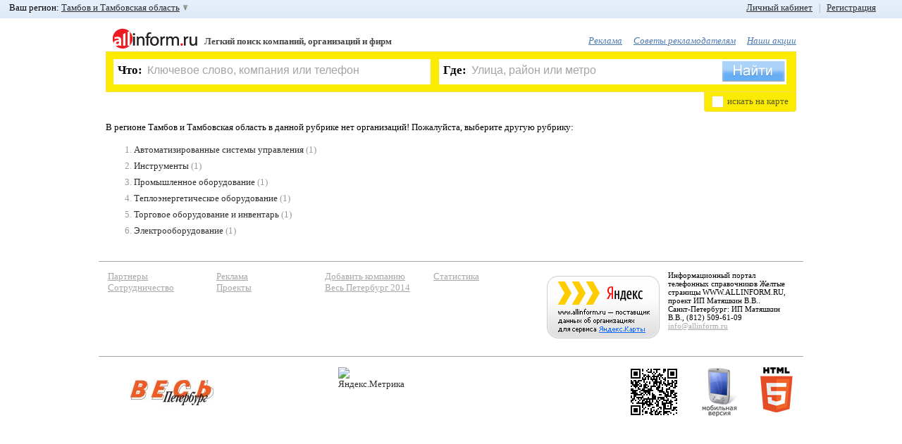

--- FILE ---
content_type: text/html; charset=WINDOWS-1251
request_url: https://allinform.ru/tambov/Elektronnye_pribory_komponenty_detali
body_size: 11978
content:
<!DOCTYPE HTML>
<html lang="ru">
	<head>
		<title>Компоненты и детали для электронных приборов</title>
		<meta name="SKYPE_TOOLBAR" content="SKYPE_TOOLBAR_PARSER_COMPATIBLE" />
		<!--[if lte IE 9]><![endif]-->
		<meta charset="windows-1251" />
		<meta name="keywords" content="компоненты для электронных приборов, детали для электронных приборов" />
		<meta name="description" content="Список компаний по производству и продаже компонентов и деталей для электронных приборов в Санкт-Петербурге и Ленинградской области с адресами, телефонами и сайтами." />
		<meta name="robots" content="all" />
		<meta http-equiv="Cache-Control" content="no-cache" />
		<meta http-equiv="Pragma" content="no-cache" />
		<meta name="yandex-verification" content="2b994f131baaec5e" />
		<link rel="shortcut icon" href="/favicon.ico" />
		<link href="/css/main.css?20120222" type="text/css" rel="stylesheet" />

				<!--[if lte IE 8]><script src="/js_new/html5.js"></script><![endif]-->
		<script src="/js_new/jquery-last.min.js" type="text/javascript" charset="utf-8"></script>
		<script src="/js_new/jquery.cookie.js" type="text/javascript" charset="utf-8"></script>
		<script src="/js_new/lang1.min.js?1" type="text/javascript" charset="utf-8"></script>
		<script src="/js_new/func.min.js?20120222" type="text/javascript" charset="utf-8"></script>
		<script src="/js_new/ajaxSuggestions.js" type="text/JavaScript" charset="utf-8"></script>
		<script src="https://yandex.st/share/share.js" type="text/javascript" charset="utf-8"></script>
		<script src="/js_new/jquery.scrollTo-min.js" type="text/javascript" charset="utf-8"></script>
				<script type="text/javascript" src="/js_new/jquery.scrollShow-min.js" charset="utf-8"></script>
		<script type="text/javascript" src="/js_new/jquery.prettyPhoto.js" charset="utf-8"></script>
		<link rel="stylesheet" href="/css/prettyPhoto.css" type="text/css" media="screen" />
		
				<script src="/js_new/zoom.js" type="text/javascript" ></script>
			<script src="https://maps.google.com/maps?file=api&v=2&key=ABQIAAAAE_dgZSl5lArn35Fog5uS3hTtD_HlCsRSl-b2G1bDLsNk_CzisBSq7301MM-Xg9hhe_lkAqYF6uDAHg&hl=ru" type="text/javascript" charset="utf-8"></script>
		<script  type="text/javascript">
	var parentID = 607099;
	var fid = 68;
	</script>
	

	<link media="screen" rel="stylesheet" type="text/css" href="/css/uploadify.css" />
	<link media="screen" rel="stylesheet" type="text/css" href="/css/uploadify.jGrowl.css" />
	<!--[if lte IE 6]><link rel="stylesheet" href="/css/ie6.css" /><![endif]-->

		<script src='https://www.google.com/recaptcha/api.js'></script>
	</head><body >
<div id="formMask"></div>

<div id="myorgMsgBox">
	<div class="top">
		<div class="tl"></div>
		<div class="tr"><div class="tc"></div></div>
	</div>
	<div class="middle">
	    <div class="center">
	        <div class="text">
	        	<input type="hidden" value="" class="myOrgId" />
	        	<input type="hidden" value="" class="myOrgFid" />
	        	<input type="hidden" value="ams90s5ltj58gpmjmi8tq2ndm0" class="uid" />
		        <img alt="Закрыть" src="/img/ico_errMsgClose.png" title="Закрыть" class="close" onclick="javascript:sendMyOrg.closeBox();" />
	            <span class="title">Я владелец компании</span><br />
	            <span class="info"><span class="name"></span></span><br />
	            <div class="sendState"></div>
	            <input type="text" value="" placeholder="Ваше имя, фамилия, отчество" class="myorgName" />
	            <br />
	            <input type="text" value="" placeholder="Ваш телефон" class="myorgPhone" />
				<div>
					<button class="myorgSend" onclick="javascript:sendMyOrg.sendMyOrgMsg();">Перезвоните мне</button>
				</div>
	        </div>
	    </div>
	</div>
	<div class="bottom">
		<div class="bl"></div>
		<div class="br"><div class="bc"></div></div>
	</div>
</div>

<div id="errMsgBox">
	<div class="top">
		<div class="tl"></div>
		<div class="tr"><div class="tc"></div></div>
	</div>
	<div class="middle">
	    <div class="center">
	        <div class="text">
	        	<input type="hidden" value="" class="errOrgId" />
	        	<input type="hidden" value="" class="errFid" />
	        	<input type="hidden" value="ams90s5ltj58gpmjmi8tq2ndm0" class="uid" />
		        <img alt="Закрыть" src="/img/ico_errMsgClose.png" title="Закрыть" class="close" onclick="javascript:sendErr.closeBox();" />
	            <span class="title">Сообщить об ошибке</span><br />
	            <span class="info">на странице <span class="comp">компании</span><br /><span class="name"></span></span><br />
	            <div class="sendState"></div>
	            <input type="text" value="Ваш E-Mail" placeholder="Ваш E-Mail" class="errMail" />
	            <br />
	            <textarea class="errText" placeholder="Введите сообщение">Введите сообщение</textarea>
				<div>
					<button class="errSend" onclick="javascript:sendErr.sendErrorMsg();">Отправить</button>
				</div>
	        </div>
	    </div>
	</div>
	<div class="bottom">
		<div class="bl"></div>
		<div class="br"><div class="bc"></div></div>
	</div>
</div>

<div id="floatBox">
	<img alt="Закрыть" src="/img/ico_errMsgClose.png" title="Закрыть" class="close"  onclick="javascript:hideBox('#floatBox');" />
    <span class="title">Регистрация пользователя</span><br />
    <div id="msgDone"></div>
     <!--// Слой регистрации BEGIN //-->
    <div id="regLayer" class="fDiv">
   	<span class="info">Если Вы наш рекламодатель или Вы уже зарегистрированы, воспользуйтесь формой входа</span><br /><br />
       <table>
       	<tr>
       		<td><input type="text" class="udata" id="regMail" value="Введите ваш E-Mail" placeholder="Введите ваш E-Mail" /></td>
       		<td class="ico"><img alt="" src="" id="regMail_state" /></td>
       	</tr>
       	<tr>
       		<td colspan="2">
       		На этот E-Mail придёт письмо с просьбой подтвердить регистрацию.<br />
       		<span id="s_regMail"></span>
       		<br />
       		</td>
       	</tr>
       	<tr>
       		<td><input maxlength="20" type="password" class="udata" id="regPass1" value="" placeholder="" /></td>
       		<td class="ico"><img alt="" src="" id="regPass1_state" /></td>
       	</tr>
       	<tr>
       		<td colspan="2">
       		От 6 до 20 символов и запомните его.<br />
       		<span id="s_regPass1"></span>
       		<br />
       		</td>
       	</tr>
       	<tr>
       		<td><input maxlength="20" type="password" class="udata" id="regPass2" value="" placeholder="" /></td>
       		<td class="ico"><img alt="" src="" id="regPass2_state" /></td>
       	</tr>
       	<tr>
       		<td colspan="2">
       		Во избежание ошибки необходимо повторно ввести пароль<br />
       		<span id="s_regPass2"></span><br />
       		</td>
       	</tr>
       	<tr>
       		<td>
       		<img id="captcha_reg" alt="" src="" class="left" />
       		<input type="text" id="reg_captcha" value="Защитный код" placeholder="Защитный код" />
       		<a href="javascript:void(0);" onclick="javascript:reCaptcha('#captcha_reg');"  class="caprefresh">обновить Картинку с кодом</a>
       		</td>
       		<td class="ico"></td>
       	</tr>
       	<tr>
       		<td colspan="2">
       		<span id="s_regPass"></span><br />
       		</td>
       	</tr>
       	<tr>
       		<td colspan="2">
       		<img alt="" id="goReg" src="/img/button_done_green.png" />
       		</td>
       	</tr>
       </table>
      </div>
         <!--// Слой регистрации END //-->

         <!--// Слой авторизации BEGIN //-->
         <div id="logLayer" class="fDiv">

         	         	<span class="info">Пожалуйста, введите логин и пароль. Если Вы не зарегистрированы,  <a href="javascript:void(0);" onclick="javascript:openFloatBox('reg');"> зарегистрируйтесь </a>. Если Вы забыли пароль, воспользуйтесь функцией <a href="javascript:void(0);" onclick="javascript:openFloatBox('rec');"> восстановление пароля </a>.</span><br /><br />
			<table>
		       	<tr>
		       		<td><input type="text" class="udata" id="logMail" value="Номер договора/E-Mail" placeholder="Номер договора/E-Mail" /></td>
		       		<td class="ico"><img alt="" src="" id="logMail_state" /></td>
		       	</tr>
		       	<tr>
		       		<td colspan="2">
		       		Если Вы наш рекламодатель, введите номер договора. Если Вы зарегистрировались на портале как пользователь, введите E-Mail, указанный при регистрации.<br />
		       		<span id="s_logMail"></span>
		       		<br />
		       		</td>
		       	</tr>
		       	<tr>
		       		<td><input maxlength="20" type="password" class="udata" id="logPass" value="" placeholder="" /></td>
		       		<td class="ico"><img alt="" src="" id="logPass1_state" /></td>
		       	</tr>
		       	<tr>
		       		<td colspan="2">
		       		Введите Ваш пароль. Для рекламодателей паролем по умолчанию является ИНН организации.<br />
		       		<span id="s_logPass1"></span>
		       		<br />
		       		</td>
		       	</tr>

		       	<tr>
		       		<td colspan="2" style="text-align:center;"><input type="checkbox" id="logRemember" checked /> <label for="logRemember">Запомнить меня</label></td>
		       	</tr>

		       	<tr>
		       		<td colspan="2" style="text-align:center;">
		       		<img alt="" id="goLog" src="/img/button_login_blue.png" />
		       	</td>
		       	</tr>
			</table>
         </div>
         <!--// Слой авторизации END //-->

         <!--// Слой восстановления BEGIN //-->
         <div id="recLayer" class="fDiv">
         	         	<span class="info">Если Вы наш рекламодатель, обратитесь, пожалуйста, к Вашему менеджеру. <br />Восстановление пароля возможно только для зарегистрированных пользователей. Если Вы ещё не зарегистрированы, Вы можете <a href="javascript:void(0);" onclick="javascript:openFloatBox('reg');">зарегистрироваться</a></span><br /><br />
			<table>
		       	<tr>
		       		<td><input type="text" class="udata" id="recMail" value="Введите ваш E-Mail" placeholder="Введите ваш E-Mail" /></td>
		       		<td class="ico"><img alt="" src="" id="recMail_state" /></td>
		       	</tr>
		       	<tr>
		       		<td colspan="2">
		       		Введите E-Mail, указанный при регистрации.<br />
		       		<span id="s_recMail"></span>
		       		<br />
		       		</td>
		       	</tr>
		        <tr>
		       		<td>
		       		<img id="captcha_rec" alt="" src="" class="left" />
		       		<input type="text" id="rec_captcha" value="Защитный код" placeholder="Защитный код" />
		       		<a href="javascript:void(0);" onclick="javascript:reCaptcha('#captcha_rec');" class="caprefresh">обновить Картинку с кодом</a>
		       		</td>
		       		<td class="ico"></td>
		       	</tr>
		       	<tr>
		       		<td colspan="2">
		       		<span id="s_recCaptcha"></span><br />
		       		</td>
			    </tr>
				<tr>
			       	<td colspan="2">
			       		<img alt="Отправить" id="goRec" src="/img/button_send_blue.png" />
			       	</td>
				</tr>
			</table>
		</div>
		<!--// Слой восстановления END //-->

		<!--// Слой установка нового пароля BEGIN //-->
		<div id="passLayer" class="fDiv">
						<br />
		<b>Внимание!</b> Ссылка устарела или уже была использована ранее. Попробуйте <a href="javascript:void(0);" onclick="javascript:openFloatBox('log');">войти</a>, используя E-Mail и Пароль, указаные при регистрации.<br /> Если вы забыли пароль, вы можете его <a href="javascript:void(0);" onclick="javascript:openFloatBox('rec');">восстановить</a>.		  		</div>
		<!--// Слой установка нового пароля END //-->

		<!--// Слой активации учетной записи BEGIN //-->
        <div id="activLayer" class="fDiv">
				</div>
		<!--// Слой активации учетной записи END //-->

		<!--// Слой авторизации по E-Mail BEGIN //-->
         <div id="mlogLayer" class="fDiv">
         	         	<span class="info">Пожалуйста, введите логин и пароль. Если Вы не зарегистрированы,  <a href="javascript:void(0);" onclick="javascript:openFloatBox('reg');">зарегистрируйтесь</a>. Если Вы забыли пароль, воспользуйтесь функцией <a href="javascript:void(0);" onclick="javascript:openFloatBox('rec');">восстановление пароля</a>.</span><br /><br />
			<table>
		       	<tr>
		       		<td><input type="text" class="udata" id="mlogMail" value="E-Mail" placeholder="E-Mail" /></td>
		       		<td class="ico"><img alt="" src="" id="mlogMail_state" /></td>
		       	</tr>
		       	<tr>
		       		<td colspan="2">
		       		Если Вы зарегистрировались на портале как пользователь, введите E-Mail, указанный при регистрации.<br />
		       		<span id="s_mlogMail"></span>
		       		<br />
		       		</td>
		       	</tr>
		       	<tr>
		       		<td><input maxlength="20" type="password" class="udata" id="mlogPass" value="" placeholder="" /></td>
		       		<td class="ico"><img alt="" src="" id="mlogPass1_state" /></td>
		       	</tr>
		       	<tr>
		       		<td colspan="2">
		       		Введите Ваш пароль<br />
		       		<span id="s_mlogPass1"></span>
		       		<br />
		       		</td>
		       	</tr>
		       	<tr>
		       		<td colspan="2">
		       		<img alt="" id="goMLog" src="/img/button_login_blue.png" />
		       	</td>
		       	</tr>
			</table>
         </div>
         <!--// Слой авторизации по E-Mail END //-->

         <!--// Слой выбора группы в ЛК E-Mail BEGIN //-->
         <div id="macLayer" class="fDiv">
         	<input type="hidden" id="add_org_id" value="" />
         	<span class="info">Выберете рубрику в которую хотите добавить компанию.</span><br /> <br />
         	<div id="selCatWr">
         	Сохранить в группу: <select id="macWr"></select><br /> <a href="javascript:void(0);" onclick="javascript:Org2MyAll.changeMode(1);" class="psevdo">или создать новую</a>
         	</div>
         	<div id="addCatWr">
         		Введите название новой группы: <input type="text" id="addCategory_i" placeholder="Новая группа" value="Новая группа" />

         		<br />
         		<a href="javascript:void(0);" onclick="javascript:Org2MyAll.changeMode(0);" class="psevdo" >выбрать из имеющихся</a>
         	</div>
         	<br />
         	<div id="addCat_err"></div>

         	<div style="text-align: center;"><img alt="" id="goOrg" src="/img/button_save.png" /></div>
         </div>
         <!--// Слой  выбора группы в ЛК END //-->

		<!--// Слой опроса BEGIN //-->
         <div id="pollLayer" class="fDiv">
   			<form  method="post" action="/xp_proc_poll.php" onsubmit="return pollCheck();"><article id="poll38"><header><span>1</span>. <b>Вам нравится обновлённый дизайн сайта?</b></header><input type="hidden" name="poll_id[]" value="38" />		                            <input type="radio" class="checks" name="ch[38]" id="ch109" value="109" onclick="javascript:$('#replytext_38').slideUp();" />
		                            <label for="ch109">Да, стало лучше<br /></label>
		                            		                            <input type="radio" class="checks" name="ch[38]" id="ch111" value="111" onclick="javascript:$('#replytext_38').slideUp();" />
		                            <label for="ch111">Нет, стало хуже<br /></label>
		                            		                            <input type="radio" class="checks" name="ch[38]" id="ch112" value="112" onclick="javascript:$('#replytext_38').slideUp();" />
		                            <label for="ch112">Не заметил изменений<br /></label>
		                            			                        <input type="radio" class="checks my" name="ch[38]" id="reply_38" value="0" onclick="javascript:$('#replytext_38').slideDown();"/>
			                        <label for="reply_38" onclick="javascript:$('#replytext_38').slideDown();">Свой ответ<br /></label>
			                        <textarea id="replytext_38" name="replytext[38]"></textarea>
			                        </article><article id="poll39"><header><span>2</span>. <b>Искать информацию об интересующей Вас компании</b></header><input type="hidden" name="poll_id[]" value="39" />		                            <input type="radio" class="checks" name="ch[39]" id="ch113" value="113" onclick="javascript:$('#replytext_39').slideUp();" />
		                            <label for="ch113">Удобно<br /></label>
		                            		                            <input type="radio" class="checks" name="ch[39]" id="ch123" value="123" onclick="javascript:$('#replytext_39').slideUp();" />
		                            <label for="ch123">Неудобно<br /></label>
		                            			                        <input type="radio" class="checks my" name="ch[39]" id="reply_39" value="0" onclick="javascript:$('#replytext_39').slideDown();"/>
			                        <label for="reply_39" onclick="javascript:$('#replytext_39').slideDown();">Свой ответ<br /></label>
			                        <textarea id="replytext_39" name="replytext[39]"></textarea>
			                        </article><article id="poll40"><header><span>3</span>. <b>Вы чаще ищете информацию через</b></header><input type="hidden" name="poll_id[]" value="40" />		                            <input type="radio" class="checks" name="ch[40]" id="ch115" value="115" onclick="javascript:$('#replytext_40').slideUp();" />
		                            <label for="ch115">Форму поиска («Что?», «Где?»)<br /></label>
		                            		                            <input type="radio" class="checks" name="ch[40]" id="ch116" value="116" onclick="javascript:$('#replytext_40').slideUp();" />
		                            <label for="ch116">Рубрикатор (алфавитный указатель)<br /></label>
		                            </article><article id="poll41"><header><span>4</span>. <b>Что в информации о компании Вас больше интересует?</b></header><input type="hidden" name="poll_id[]" value="41" />		                            <input type="radio" class="checks" name="ch[41]" id="ch117" value="117" onclick="javascript:$('#replytext_41').slideUp();" />
		                            <label for="ch117">Телефон<br /></label>
		                            		                            <input type="radio" class="checks" name="ch[41]" id="ch119" value="119" onclick="javascript:$('#replytext_41').slideUp();" />
		                            <label for="ch119">Адрес<br /></label>
		                            		                            <input type="radio" class="checks" name="ch[41]" id="ch120" value="120" onclick="javascript:$('#replytext_41').slideUp();" />
		                            <label for="ch120">Сайт компании<br /></label>
		                            		                            <input type="radio" class="checks" name="ch[41]" id="ch121" value="121" onclick="javascript:$('#replytext_41').slideUp();" />
		                            <label for="ch121">Обычно всё вместе<br /></label>
		                            			                        <input type="radio" class="checks my" name="ch[41]" id="reply_41" value="0" onclick="javascript:$('#replytext_41').slideDown();"/>
			                        <label for="reply_41" onclick="javascript:$('#replytext_41').slideDown();">Свой ответ<br /></label>
			                        <textarea id="replytext_41" name="replytext[41]"></textarea>
			                        </article><article id="poll42"><header><span>5</span>. <b>Чего в информации об интересующей Вас компании не хватает?</b></header><input type="hidden" name="poll_id[]" value="42" />		                            <input type="radio" class="checks" name="ch[42]" id="ch122" value="122" onclick="javascript:$('#replytext_42').slideUp();" />
		                            <label for="ch122">Информации вполне достаточно<br /></label>
		                            			                        <input type="radio" class="checks my" name="ch[42]" id="reply_42" value="0" onclick="javascript:$('#replytext_42').slideDown();"/>
			                        <label for="reply_42" onclick="javascript:$('#replytext_42').slideDown();">Свой ответ<br /></label>
			                        <textarea id="replytext_42" name="replytext[42]"></textarea>
			                        </article><article id="poll43"><header><span>6</span>. <b>Вы также можете указать любые дополнительные пожелания по работе портала, и мы обязательно учтём их</b></header><input type="hidden" name="poll_id[]" value="43" />		                            <input type="radio" class="checks" name="ch[43]" id="ch124" value="124" onclick="javascript:$('#replytext_43').slideUp();" />
		                            <label for="ch124">Нет, спасибо<br /></label>
		                            			                        <input type="radio" class="checks my" name="ch[43]" id="reply_43" value="0" onclick="javascript:$('#replytext_43').slideDown();"/>
			                        <label for="reply_43" onclick="javascript:$('#replytext_43').slideDown();">Свой ответ<br /></label>
			                        <textarea id="replytext_43" name="replytext[43]"></textarea>
			                        </article><div><br /><input type="image" alt="Отправить" id="goPoll" src="/img/button_send_blue.png" name="doPoll" /></div></form>         </div>
         <!--// Слой опроса END //-->

        <!--// Слой авторизации по номеру договора BEGIN //-->
         <div id="plogLayer" class="fDiv">
         	<span class="info">Пожалуйста, введите номер договора и пароль</span><br /><br />
			<table>
		       	<tr>
		       		<td><input type="text" class="udata" id="plogMail" value="Номер договора" placeholder="Пожалуйста, введите номер договора и пароль" /></td>
		       		<td class="ico"><img alt="" src="" id="plogMail_state" /></td>
		       	</tr>
		       	<tr>
		       		<td colspan="2">
		       		Введите номер Вашего договора<br />
		       		<span id="s_plogMail"></span>
		       		<br />
		       		</td>
		       	</tr>
		       	<tr>
		       		<td><input maxlength="20" type="password" class="udata" id="plogPass" value="" /></td>
		       		<td class="ico"><img alt="" src="" id="plogPass1_state" /></td>
		       	</tr>
		       	<tr>
		       		<td colspan="2">
		       		Введите Ваш пароль<br />
		       		<span id="s_plogPass1"></span>
		       		<br />
		       		</td>
		       	</tr>

		       	<tr>
		       		<td colspan="2" style="text-align: center;"><input type="checkbox" id="plogRemember" checked /> <label for="plogRemember">Запомнить меня</label></td>
		       	</tr>

		       	<tr>
		       		<td colspan="2">
		       		<img alt="" id="goPLog" src="/img/button_login_blue.png" />
		       	</td>
		       	</tr>
			</table>
         </div>
         <!--// Слой авторизации по номеру договора END //-->

        <!--// Слой таймаута авторизации BEGIN //-->
        <div id="authtimeoutLayer" class="fDiv">
		</div>
		<!--// Слой таймаута авторизации END //-->

		<!--// Слой таймаута авторизации BEGIN //-->
        <div id="msgLayer" class="fDiv">
         		</div>
		<!--// Слой таймаута авторизации END //-->

<div></div>
</div><!--// Toolbar BEGIN //-->
		<div id="toolbar">
						<div id="left_top_link">
				Ваш регион: <a href="javascript:void(0);" id="choose_region">Тамбов и Тамбовская область </a>
				<div id="regionsearch">
					<img alt="Закрыть" src="/img/ico_errMsgClose.png" title="Закрыть" class="close" onclick="javascript:$('#regionsearch').fadeOut('fast');"/>
					<div class="imp_regions">
	                	<a href="https://allinform.ru/spb/cat607099.html">Санкт-Петербург</a>
	                	 <b> | </b>
	                	<a href="https://allinform.ru/moskva/cat607099.html">Москва</a>
	                </div>
					<input type="text" value="Начните ввод названия Вашего региона" id="regSearch" placeholder="Начните ввод названия Вашего региона" />
					<div id="regionList">
						<ul>
                        <li id="reg_19"><a href="https://allinform.ru/abakan/cat607099.html">Абакан и Республика Хакасия</a></li><li id="reg_87"><a href="https://allinform.ru/anadyr/cat607099.html">Анадырь и Чукотский АО</a></li><li id="reg_29"><a href="https://allinform.ru/arhangelsk/cat607099.html">Архангельск и Архангельская область</a></li><li id="reg_30"><a href="https://allinform.ru/astrahan/cat607099.html">Астрахань и Астраханская область</a></li><li id="reg_22"><a href="https://allinform.ru/barnaul/cat607099.html">Барнаул и Алтайский край</a></li><li id="reg_31"><a href="https://allinform.ru/belgorod/cat607099.html">Белгород и Белгородская область</a></li><li id="reg_79"><a href="https://allinform.ru/birobidjan/cat607099.html">Биробиджан и Еврейская АО</a></li><li id="reg_28"><a href="https://allinform.ru/blagoveschensk/cat607099.html">Благовещенск и Амурская область</a></li><li id="reg_32"><a href="https://allinform.ru/bryansk/cat607099.html">Брянск и Брянская область</a></li><li id="reg_53"><a href="https://allinform.ru/novgorod/cat607099.html">Великий Новгород и Новгородская область</a></li><li id="reg_25"><a href="https://allinform.ru/vladivostok/cat607099.html">Владивосток и Приморский край</a></li><li id="reg_15"><a href="https://allinform.ru/vladikavkaz/cat607099.html">Владикавказ и Республика Северная Осетия</a></li><li id="reg_33"><a href="https://allinform.ru/vladimir/cat607099.html">Владимир и Владимирская область</a></li><li id="reg_34"><a href="https://allinform.ru/volgograd/cat607099.html">Волгоград и Волгоградская область</a></li><li id="reg_35"><a href="https://allinform.ru/vologda/cat607099.html">Вологда и Вологодская область</a></li><li id="reg_36"><a href="https://allinform.ru/voronezh/cat607099.html">Воронеж и Воронежская область</a></li><li id="reg_4"><a href="https://allinform.ru/gorno-altaysk/cat607099.html">Горно-Алтайск и Республика Алтай</a></li><li id="reg_20"><a href="https://allinform.ru/grozny/cat607099.html">Грозный и Чеченская Республика</a></li><li id="reg_66"><a href="https://allinform.ru/ekaterinburg/cat607099.html">Екатеринбург и Свердловская область</a></li><li id="reg_37"><a href="https://allinform.ru/ivanovo/cat607099.html">Иваново и Ивановская область</a></li><li id="reg_18"><a href="https://allinform.ru/izhevsk/cat607099.html">Ижевск и Республика Удмуртия</a></li><li id="reg_38"><a href="https://allinform.ru/irkutsk/cat607099.html">Иркутск и Иркутская область</a></li><li id="reg_12"><a href="https://allinform.ru/yoshkar-ola/cat607099.html">Йошкар-Ола и Республика Марий Эл</a></li><li id="reg_16"><a href="https://allinform.ru/kazan/cat607099.html">Казань и Республика Татарстан</a></li><li id="reg_39"><a href="https://allinform.ru/kaliningrad/cat607099.html">Калининград и Калининградская область</a></li><li id="reg_40"><a href="https://allinform.ru/kaluga/cat607099.html">Калуга и Калужская область</a></li><li id="reg_42"><a href="https://allinform.ru/kemerovo/cat607099.html">Кемерово и Кемеровская область</a></li><li id="reg_43"><a href="https://allinform.ru/kirov/cat607099.html">Киров и Кировская область</a></li><li id="reg_44"><a href="https://allinform.ru/kostroma/cat607099.html">Кострома и Костромская область</a></li><li id="reg_23"><a href="https://allinform.ru/krasnodar/cat607099.html">Краснодар и Краснодарский край</a></li><li id="reg_24"><a href="https://allinform.ru/krasnoyarsk/cat607099.html">Красноярск и Красноярский край</a></li><li id="reg_45"><a href="https://allinform.ru/kurgan/cat607099.html">Курган и Курганская область</a></li><li id="reg_46"><a href="https://allinform.ru/kursk/cat607099.html">Курск и Курская область</a></li><li id="reg_17"><a href="https://allinform.ru/kyzyl/cat607099.html">Кызыл и Республика Тыва</a></li><li id="reg_48"><a href="https://allinform.ru/lipetsk/cat607099.html">Липецк и Липецкая область</a></li><li id="reg_49"><a href="https://allinform.ru/magadan/cat607099.html">Магадан и Магаданская область</a></li><li id="reg_6"><a href="https://allinform.ru/magas/cat607099.html">Магас и Республика Ингушетия</a></li><li id="reg_1"><a href="https://allinform.ru/maykop/cat607099.html">Майкоп и Республика Адыгея</a></li><li id="reg_5"><a href="https://allinform.ru/makhachkala/cat607099.html">Махачкала и Республика Дагестан</a></li><li id="reg_90"><a href="https://allinform.ru/moskva/cat607099.html">Москва и Mосковская область</a></li><li id="reg_51"><a href="https://allinform.ru/murmansk/cat607099.html">Мурманск и Мурманская область</a></li><li id="reg_7"><a href="https://allinform.ru/nalchik/cat607099.html">Нальчик и Республика Кабардино-Балкария</a></li><li id="reg_83"><a href="https://allinform.ru/naryan-mar/cat607099.html">Ненецкий АО</a></li><li id="reg_52"><a href="https://allinform.ru/nizhniy_novgorod/cat607099.html">Нижний Новгород и Нижегородская область</a></li><li id="reg_54"><a href="https://allinform.ru/novosibirsk/cat607099.html">Новосибирск и Новосибирская область</a></li><li id="reg_55"><a href="https://allinform.ru/omsk/cat607099.html">Омск и Омская область</a></li><li id="reg_57"><a href="https://allinform.ru/orel/cat607099.html">Орел и Орловская область</a></li><li id="reg_56"><a href="https://allinform.ru/orenburg/cat607099.html">Оренбург и Оренбургская область</a></li><li id="reg_58"><a href="https://allinform.ru/penza/cat607099.html">Пенза и Пензенская область</a></li><li id="reg_59"><a href="https://allinform.ru/perm/cat607099.html">Пермь и Пермский край</a></li><li id="reg_10"><a href="https://allinform.ru/petrozavodsk/cat607099.html">Петрозаводск и Республика Карелия</a></li><li id="reg_41"><a href="https://allinform.ru/petropavlovsk-kamchatski/cat607099.html">Петропавловск-Камчатский и Камчатский край</a></li><li id="reg_60"><a href="https://allinform.ru/pskov/cat607099.html">Псков и Псковская область</a></li><li id="reg_61"><a href="https://allinform.ru/rostov-na-donu/cat607099.html">Ростов-на-Дону и Ростовская область</a></li><li id="reg_62"><a href="https://allinform.ru/ryazan/cat607099.html">Рязань и Рязанская область</a></li><li id="reg_63"><a href="https://allinform.ru/samara/cat607099.html">Самара и Самарская область</a></li><li id="reg_89"><a href="https://allinform.ru/spb/cat607099.html">Санкт-Петербург и Ленинградская область</a></li><li id="reg_13"><a href="https://allinform.ru/saransk/cat607099.html">Саранск и Республика Мордовия</a></li><li id="reg_64"><a href="https://allinform.ru/saratov/cat607099.html">Саратов и Саратовская область</a></li><li id="reg_67"><a href="https://allinform.ru/smolensk/cat607099.html">Смоленск и Смоленская область</a></li><li id="reg_26"><a href="https://allinform.ru/stavropol/cat607099.html">Ставрополь и Ставропольский край</a></li><li id="reg_11"><a href="https://allinform.ru/syktyvkar/cat607099.html">Сыктывкар и Республика Коми</a></li><li id="reg_68"><a href="https://allinform.ru/tambov/cat607099.html">Тамбов и Тамбовская область</a></li><li id="reg_69"><a href="https://allinform.ru/tver/cat607099.html">Тверь и Тверская область</a></li><li id="reg_70"><a href="https://allinform.ru/tomsk/cat607099.html">Томск и Томская область</a></li><li id="reg_71"><a href="https://allinform.ru/tula/cat607099.html">Тула и Тульская область</a></li><li id="reg_72"><a href="https://allinform.ru/tyumen/cat607099.html">Тюмень и Тюменская область</a></li><li id="reg_3"><a href="https://allinform.ru/ulan-ude/cat607099.html">Улан-Удэ и Республика Бурятия</a></li><li id="reg_73"><a href="https://allinform.ru/ulyanovsk/cat607099.html">Ульяновск и Ульяновская область</a></li><li id="reg_2"><a href="https://allinform.ru/ufa/cat607099.html">Уфа и Республика Башкортостан</a></li><li id="reg_27"><a href="https://allinform.ru/khabarovsk/cat607099.html">Хабаровск и Хабаровский край</a></li><li id="reg_86"><a href="https://allinform.ru/hanty-mansiysk/cat607099.html">Ханты-Мансийск и Ханты-Мансийский АО</a></li><li id="reg_21"><a href="https://allinform.ru/cheboksary/cat607099.html">Чебоксары и Республика Чувашия</a></li><li id="reg_74"><a href="https://allinform.ru/chelyabinsk/cat607099.html">Челябинск и Челябинская область</a></li><li id="reg_9"><a href="https://allinform.ru/cherkessk/cat607099.html">Черкесск и Республика Карачаево-Черкессия</a></li><li id="reg_75"><a href="https://allinform.ru/chita/cat607099.html">Чита и Забайкальский край</a></li><li id="reg_8"><a href="https://allinform.ru/elista/cat607099.html">Элиста и Республика Калмыкия</a></li><li id="reg_65"><a href="https://allinform.ru/yuzhno-sakhalinsk/cat607099.html">Южно-Сахалинск и Сахалинская область</a></li><li id="reg_14"><a href="https://allinform.ru/yakutsk/cat607099.html">Якутск и Республика Саха (Якутия)</a></li><li id="reg_92"><a href="https://allinform.ru/salehard/cat607099.html">Ямало-Ненецкий АО</a></li><li id="reg_76"><a href="https://allinform.ru/yaroslavl/cat607099.html">Ярославль и Ярославская область </a></li>						</ul>
					</div>
				</div>

			</div>
			<div id="right_top_link">
								<a rel="nofollow" href="#log" id="openLogForm">Личный кабинет</a> &nbsp; <span>|</span> &nbsp; <a rel="nofollow" href="#reg" id="openRegForm">Регистрация</a>
							</div>
					</div>
<!--// Toolbar END //-->

<div id="top"></div> <!--это вверху страницы-->
<div id="top-scroll"><a href="#top" id="top-link">В начало &uarr; </a></div>

<!--[if lte IE 6]>
	<div id="BrowserErr">
		<b>Браузер, который вы используете устарел!</b><br /> Мы рекомендуем его обновить или загруть другой браузер.<br /><br />
		<b>Скачать:</b>
		<br />
		<table><tr>
			<td>
				<a href="https://www.google.com/chrome/"><img src="images/blogo_chrome.png" /><br />Google Chrome</a>
			</td>
			<td>
				<a href="https://fx.yandex.ru/"><img src="images/blogo_mozilla_firefox.png" /><br />Mozilla Firefox</a>
			</td>
			<td>
				<a href="https://www.apple.com/ru/safari/"><img src="images/blogo_safari.png" /><br />Safari</a>
			</td>
			<td>
				<a href="https://ru.opera.com/browser/"><img src="images/blogo_opera.png" /><br />Opera</a>
			</td>
			<td>
				<a href="https://windows.microsoft.com/ru-RU/internet-explorer/products/ie/home"><img src="images/blogo_IE9.png" /><br />Internet Explorer</a>
			</td>
		</tr></table>
	</div>
<![endif]--><div id="mainarea">
	<header>
		<!--// Верхний баннер BEGIN //-->
		<section id="top_banner">
				</section>
		<!--// Верхний баннер END //-->
		<!--// Шапка BEGIN //-->
<section id="top_block">
	<div id="header_right">
			 			<!--//<a href="#" class="top">Поменять 117</a> &nbsp; <a href="#" class="top">Добавить организацию</a> &nbsp; <a href="#" class="top">Поменять 118</a>//-->
	    &nbsp; <a rel="nofollow" class="top" href="/page5.html">Реклама</a>&nbsp; <a rel="nofollow" class="top" href="/page545.html">Советы рекламодателям</a>&nbsp; <a rel="nofollow" class="top" href="/page537.html">Наши акции</a>	</div>
	
	<a href="http://allinform.ru/tambov/"><img alt="На главную страницу" id="header_logo" src="/images/allinform_logo.png" title="На главную страницу" /></a>	<strong>Легкий поиск компаний, организаций и фирм</strong>
</section>
<!--// Шапка END //-->
<!--// Строка поиска BEGIN //-->
            	<section id="search">
            		<form method="GET" id="search_form" name="search" action="/tambov/search.html">
	            		<div id="search_what">
	            			<div id="what_clear"><a href="javascript:void(0);" title="Очистить поле"></a></div>
	            			<label for="what">Что:</label>
							<input name="what" id="what" type="text" value="Ключевое слово, компания или телефон" placeholder="Ключевое слово, компания или телефон" tabindex="1"  class="ajax-suggestion url-/getWhat.php" />
							<div id="search-results-what"><div id="search-results-what1"></div><a id="search-results-close" href="javascript:void(0);" onClick="document.getElementById('search-results-what').style.display = 'none'; ajaxSuggestions.clearResults();">Закрыть</a></div>
						</div>
	            		<div id="search_where">
	            			<input id="search_button" type="image" name="search" alt="Найти" src="/images/search_button_1.png?1" tabindex="3" />
	            			<div id="where_clear"><a href="javascript:void(0);" title="Очистить поле"></a></div>
	            			<label for="where">Где:</label>
							<input name="where" id="where" type="text" value="Улица, район или метро" placeholder="Улица, район или метро" tabindex="2" class="ajax-suggestion url-/getWhere.php" />
	            			<br />
	            		</div>
	          	            	<div class="relative">
		            	<div id="onmapchk">
							<a href="javascript:void(0);" id="onmap_checkbox"></a>
							<input type="hidden" name="onmap" value="0" id="onmap" /> <label id="onmap_label" for="onmap">искать на карте</label>
						</div>
					</div>
											</form>
                    <input type="hidden" value="/page322.html" id="search_on_map_1" />
                    <input type="hidden" value="/tambov/search.html" id="search_on_map_0" />
            	</section>
            	<script type="text/javascript" src="/js_new/search_cleaner.js"></script>

<!--// Строка поиска END //-->	</header>
	<section id="content"><!--// rubr.php //--><aside id="left_side">
				<tr><td><p>&nbsp;</p>В регионе Тамбов и Тамбовская область в данной рубрике нет организаций! Пожалуйста, выберите другую рубрику:
				<table id="cat_list"><tr><td nowrap><span>1.<span> <a title="Автоматизированные системы управления" href="/tambov/Avtomatizirovannye_sistemy_upravleniya.html">Автоматизированные системы управления</a><span> (1)</span><br /><span>2.<span> <a title="Инструменты" href="/tambov/Instrumenty.html">Инструменты</a><span> (1)</span><br /><span>3.<span> <a title="Промышленное оборудование" href="/tambov/Promyshlennoe_oborudovanie.html">Промышленное оборудование</a><span> (1)</span><br /><span>4.<span> <a title="Теплоэнергетическое оборудование" href="/tambov/Teploenergeticheskoe_oborudovanie.html">Теплоэнергетическое оборудование</a><span> (1)</span><br /><span>5.<span> <a title="Торговое оборудование и инвентарь" href="/tambov/Torgovoe_oborudovanie_i_inventar.html">Торговое оборудование и инвентарь</a><span> (1)</span><br /><span>6.<span> <a title="Электрооборудование" href="/tambov/Elektrooborudovanie.html">Электрооборудование</a><span> (1)</span><br /></td></tr></table>				</td></tr>
								</table>
				</td>
			</tr>
					</table>
		</aside>
<aside id="right_side">
<div id="right_side_margin">&nbsp;</div>	<script type="text/javascript">
		var speed_ms = 20;
		var speed_px = 20;
		var width_max = 200;
		var width_min = 100;
		var padding_top = 0;
		var padding_left = 0;
		var vertical = 0;
	</script>
	<br /><br />
                                                                                                                                                                                                                                                    <br />
<!--<iframe width='240' height='100' id=video frameborder='no' src='http://pik-tv.com/embed/allinform'></iframe>-->
</aside><div class="clear"></div></section></div>
<div class="clear"></div>
<!--// Footer BEGIN //-->
		<footer>
			<div class="menu">
	    		<table>
	    			<tbody><tr>
	    				<td  class="nav"><a rel="nofollow" class="fmenu" href="/page263.html">Партнеры</a><br /><a rel="nofollow" class="fmenu" href="/page334.html">Сотрудничество</a><br /></td><td class="nav"><a rel="nofollow" class="fmenu" href="/page5.html">Реклама</a><br /><a rel="nofollow" class="fmenu" href="/page3.html">Проекты</a><br /></td><td class="nav"><a rel="nofollow" class="fmenu" href="/page39.html">Добавить компанию</a><br /><a rel="nofollow" class="fmenu" href="/page573.html">Весь Петербург 2014</a><br /></td><td class="nav"><a rel="nofollow" class="fmenu" href="/page323.html">Статистика</a><br /></td>
	    				<td>
	    					<a rel="nofollow" href="https://maps.yandex.ru/?where" target="_blank"><img src="/images/allinform-web-maps.png" /></a>
	    				</td>
	    				<td id="contacts">
	    					Информационный портал телефонных справочников Желтые страницы WWW.ALLINFORM.RU, проект ИП Матяшкин В.В..
							<br>
																Санкт-Петербург: ИП Матяшкин В.В., (812) 509-61-09
																<br>
							<a href="mailto:info@allinform.ru">info@allinform.ru</a>
							</td>
				</tr></tbody>
			</table>
		</div>
		<div id="logos">
			<img src="/images/logos.jpg" />
								<!--LiveInternet counter--><script type="text/javascript"><!--
					document.write("<a href='https://www.liveinternet.ru/click' "+
					"target=_blank><img src='//counter.yadro.ru/hit?t18.4;r"+
					escape(document.referrer)+((typeof(screen)=="undefined")?"":
					";s"+screen.width+"*"+screen.height+"*"+(screen.colorDepth?
					screen.colorDepth:screen.pixelDepth))+";u"+escape(document.URL)+
					";"+Math.random()+
					"' alt='' title='LiveInternet: показано число просмотров за 24"+
					" часа, посетителей за 24 часа и за сегодня' "+
					"border='0' width='88' height='31'><\/a>")
					//--></script><!--/LiveInternet-->
					<!-- Yandex.Metrika informer -->
					<a href="https://metrika.yandex.ru/stat/?id=12297040&amp;from=informer"
					target="_blank" rel="nofollow"><img src="//bs.yandex.ru/informer/12297040/3_0_FFFFFFFF_EFEFEFFF_0_pageviews"
					style="width:88px; height:31px; border:0;" alt="Яндекс.Метрика" title="Яндекс.Метрика: данные за сегодня (просмотры, визиты и уникальные посетители)" onclick="try{Ya.Metrika.informer({i:this,id:12297040,lang:'ru'});return false}catch(e){}"/></a>
					<!-- /Yandex.Metrika informer -->

					<!-- Yandex.Metrika counter -->
					<script type="text/javascript">
					(function (d, w, c) {
						(w[c] = w[c] || []).push(function() {
							try {
								w.yaCounter12297040 = new Ya.Metrika({id:12297040,
										webvisor:true,
										clickmap:true,
										trackLinks:true,
										accurateTrackBounce:true});
							} catch(e) { }
						});

						var n = d.getElementsByTagName("script")[0],
							s = d.createElement("script"),
							f = function () { n.parentNode.insertBefore(s, n); };
						s.type = "text/javascript";
						s.async = true;
						s.src = (d.location.protocol == "https:" ? "https:" : "http:") + "//mc.yandex.ru/metrika/watch.js";

						if (w.opera == "[object Opera]") {
							d.addEventListener("DOMContentLoaded", f, false);
						} else { f(); }
					})(document, window, "yandex_metrika_callbacks");
					</script>
					<noscript><div><img src="//mc.yandex.ru/watch/12297040" style="position:absolute; left:-9999px;" alt="" /></div></noscript>
					<!-- /Yandex.Metrika counter -->
					<div id="good">
						<!-- begin of Top100 logo -->
						<!-- <a href="http://top100.rambler.ru/home?id=1624988"><img src="http://top100-images.rambler.ru/top100/banner-88x31-rambler-gray2.gif" alt="Rambler's Top100" width="88" height="31" /></a> -->
						<!-- end of Top100 logo -->
						<!-- begin of Top100 code -->
						<script id="top100Counter" type="text/javascript" src="https://counter.rambler.ru/top100.jcn?1624988"></script><noscript><img src="https://counter.rambler.ru/top100.cnt?1624988" alt="" width="1" height="1" /></noscript>
						<!-- end of Top100 code -->
					</div>
					<noindex>
					<script type="text/javascript">
					var gaJsHost = (("https:" == document.location.protocol) ? "https://ssl." : "http://www.");
					document.write(unescape("%3Cscript src='" + gaJsHost + "google-analytics.com/ga.js' type='text/javascript'%3E%3C/script%3E"));
					</script>
					<script type="text/javascript">
					try {
					var pageTracker = _gat._getTracker("UA-7125252-1");
					pageTracker._trackPageview();
					} catch(err) {}</script>
					</noindex>
									<div>
					<img alt="Приложение для IPhone и IPad" class="icons" title="Приложение для IPhone и IPad" src="/source/qr-allinform.png" onClick="javascript:go_apple();" />
					<img alt="Версия портала для мобильных устройств" class="icons" title="Версия портала для мобильных устройств" src="/source/pda.gif" onClick="javascript:go_pda();" />
					<img alt="HTML5" class="html5" title="HTML5" src="/images/html5_logo.png" />
   				</div>
    		</div>
    	</footer>
  <!--// Footer END //--><div id="myallcopy" name="myallcopy">
</div>
<!-- Yandex.Metrika counter -->
<div style="display:none;"><script type="text/javascript">
(function(w, c) {
    (w[c] = w[c] || []).push(function() {
        try {
            w.yaCounter1743595 = new Ya.Metrika({id:1743595,
                    clickmap:true,
                    trackLinks:true, webvisor:true});
        }
        catch(e) { }
    });
})(window, "yandex_metrika_callbacks");
</script></div>
<script src="//mc.yandex.ru/metrika/watch.js" type="text/javascript" defer="defer"></script>
<noscript><div><img src="//mc.yandex.ru/watch/1743595" style="position:absolute; left:-9999px;" alt="" /></div></noscript>
<!-- /Yandex.Metrika counter -->
<div id="good">
	<!-- begin of Top100 logo -->
	<!-- <a href="https://top100.rambler.ru/home?id=1624988"><img src="https://top100-images.rambler.ru/top100/banner-88x31-rambler-gray2.gif" alt="Rambler's Top100" width="88" height="31" border="0" /></a> -->
	<!-- end of Top100 logo -->
	<!-- begin of Top100 code -->
	<script id="top100Counter" type="text/javascript" src="https://counter.rambler.ru/top100.jcn?1624988"></script><noscript><img src="https://counter.rambler.ru/top100.cnt?1624988" alt="" width="1" height="1" border="0"></noscript>
	<!-- end of Top100 code -->
</div>
	</center>
<noindex>
	<script type="text/javascript">
	var gaJsHost = (("https:" == document.location.protocol) ? "https://ssl." : "http://www.");
	document.write(unescape("%3Cscript src='" + gaJsHost + "google-analytics.com/ga.js' type='text/javascript'%3E%3C/script%3E"));
	</script>
	<script type="text/javascript">
	try {
	var pageTracker = _gat._getTracker("UA-7125252-1");
	pageTracker._trackPageview();
	} catch(err) {}</script>
	</noindex>
	</body>
<html>
